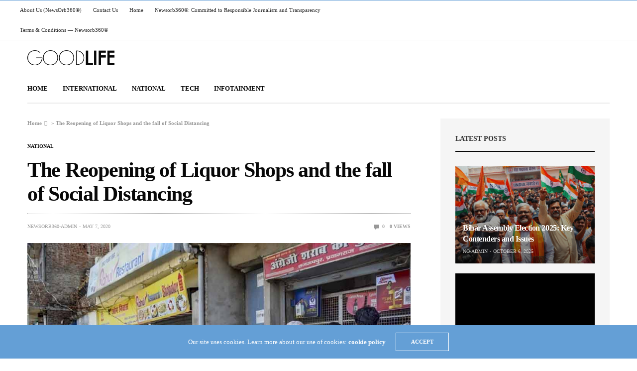

--- FILE ---
content_type: text/html; charset=UTF-8
request_url: https://www.newsorb360.com/the-reopening-of-liquor-shops-and-the-fall-of-social-distancing/
body_size: 16128
content:
<!doctype html>
<html lang="en-US">
<head>
	<meta charset="UTF-8">
	<meta name="viewport" content="width=device-width, initial-scale=1, maximum-scale=1, viewport-fit=cover">
	<link rel="profile" href="http://gmpg.org/xfn/11">
	<meta name='robots' content='index, follow, max-image-preview:large, max-snippet:-1, max-video-preview:-1' />
	<style>img:is([sizes="auto" i], [sizes^="auto," i]) { contain-intrinsic-size: 3000px 1500px }</style>
	
	<!-- This site is optimized with the Yoast SEO plugin v26.0 - https://yoast.com/wordpress/plugins/seo/ -->
	<title>The Reopening of Liquor Shops and the fall of Social Distancing - National</title>
	<meta name="description" content="NewsOrb360® is a global-local digital news network delivering unbiased updates, infotainment, and media literacy for today’s youth." />
	<link rel="canonical" href="https://newsorb360.com/the-reopening-of-liquor-shops-and-the-fall-of-social-distancing/" />
	<meta property="og:locale" content="en_US" />
	<meta property="og:type" content="article" />
	<meta property="og:title" content="The Reopening of Liquor Shops and the fall of Social Distancing - National" />
	<meta property="og:description" content="NewsOrb360® is a global-local digital news network delivering unbiased updates, infotainment, and media literacy for today’s youth." />
	<meta property="og:url" content="https://newsorb360.com/the-reopening-of-liquor-shops-and-the-fall-of-social-distancing/" />
	<meta property="og:site_name" content="NEWSORB360®" />
	<meta property="article:publisher" content="https://www.facebook.com/newsorb360/" />
	<meta property="article:published_time" content="2020-05-07T14:15:36+00:00" />
	<meta property="article:modified_time" content="2020-10-09T09:57:12+00:00" />
	<meta property="og:image" content="https://newsorb360.com/wp-content/uploads/2020/05/Liquor-vs-revenue-NewsORB360-4.jpg" />
	<meta property="og:image:width" content="1000" />
	<meta property="og:image:height" content="600" />
	<meta property="og:image:type" content="image/jpeg" />
	<meta name="author" content="NewsOrb360-Admin" />
	<meta name="twitter:card" content="summary_large_image" />
	<meta name="twitter:creator" content="@newsorb360" />
	<meta name="twitter:site" content="@newsorb360" />
	<meta name="twitter:label1" content="Written by" />
	<meta name="twitter:data1" content="NewsOrb360-Admin" />
	<meta name="twitter:label2" content="Est. reading time" />
	<meta name="twitter:data2" content="2 minutes" />
	<script type="application/ld+json" class="yoast-schema-graph">{"@context":"https://schema.org","@graph":[{"@type":"Article","@id":"https://newsorb360.com/the-reopening-of-liquor-shops-and-the-fall-of-social-distancing/#article","isPartOf":{"@id":"https://newsorb360.com/the-reopening-of-liquor-shops-and-the-fall-of-social-distancing/"},"author":{"name":"NewsOrb360-Admin","@id":"https://newsorb360.com/#/schema/person/8b08171bd55649929dd8775a3dcf85b2"},"headline":"The Reopening of Liquor Shops and the fall of Social Distancing","datePublished":"2020-05-07T14:15:36+00:00","dateModified":"2020-10-09T09:57:12+00:00","mainEntityOfPage":{"@id":"https://newsorb360.com/the-reopening-of-liquor-shops-and-the-fall-of-social-distancing/"},"wordCount":312,"commentCount":0,"publisher":{"@id":"https://newsorb360.com/#organization"},"image":{"@id":"https://newsorb360.com/the-reopening-of-liquor-shops-and-the-fall-of-social-distancing/#primaryimage"},"thumbnailUrl":"https://newsorb360.com/wp-content/uploads/2020/05/Liquor-vs-revenue-NewsORB360-4.jpg","articleSection":["National"],"inLanguage":"en-US","potentialAction":[{"@type":"CommentAction","name":"Comment","target":["https://newsorb360.com/the-reopening-of-liquor-shops-and-the-fall-of-social-distancing/#respond"]}]},{"@type":"WebPage","@id":"https://newsorb360.com/the-reopening-of-liquor-shops-and-the-fall-of-social-distancing/","url":"https://newsorb360.com/the-reopening-of-liquor-shops-and-the-fall-of-social-distancing/","name":"The Reopening of Liquor Shops and the fall of Social Distancing - National","isPartOf":{"@id":"https://newsorb360.com/#website"},"primaryImageOfPage":{"@id":"https://newsorb360.com/the-reopening-of-liquor-shops-and-the-fall-of-social-distancing/#primaryimage"},"image":{"@id":"https://newsorb360.com/the-reopening-of-liquor-shops-and-the-fall-of-social-distancing/#primaryimage"},"thumbnailUrl":"https://newsorb360.com/wp-content/uploads/2020/05/Liquor-vs-revenue-NewsORB360-4.jpg","datePublished":"2020-05-07T14:15:36+00:00","dateModified":"2020-10-09T09:57:12+00:00","description":"NewsOrb360® is a global-local digital news network delivering unbiased updates, infotainment, and media literacy for today’s youth.","breadcrumb":{"@id":"https://newsorb360.com/the-reopening-of-liquor-shops-and-the-fall-of-social-distancing/#breadcrumb"},"inLanguage":"en-US","potentialAction":[{"@type":"ReadAction","target":["https://newsorb360.com/the-reopening-of-liquor-shops-and-the-fall-of-social-distancing/"]}]},{"@type":"ImageObject","inLanguage":"en-US","@id":"https://newsorb360.com/the-reopening-of-liquor-shops-and-the-fall-of-social-distancing/#primaryimage","url":"https://newsorb360.com/wp-content/uploads/2020/05/Liquor-vs-revenue-NewsORB360-4.jpg","contentUrl":"https://newsorb360.com/wp-content/uploads/2020/05/Liquor-vs-revenue-NewsORB360-4.jpg","width":1000,"height":600},{"@type":"BreadcrumbList","@id":"https://newsorb360.com/the-reopening-of-liquor-shops-and-the-fall-of-social-distancing/#breadcrumb","itemListElement":[{"@type":"ListItem","position":1,"name":"Home","item":"https://newsorb360.com/"},{"@type":"ListItem","position":2,"name":"The Reopening of Liquor Shops and the fall of Social Distancing"}]},{"@type":"WebSite","@id":"https://newsorb360.com/#website","url":"https://newsorb360.com/","name":"NEWSORB360®","description":"“World’s Local Digital News Network”","publisher":{"@id":"https://newsorb360.com/#organization"},"potentialAction":[{"@type":"SearchAction","target":{"@type":"EntryPoint","urlTemplate":"https://newsorb360.com/?s={search_term_string}"},"query-input":{"@type":"PropertyValueSpecification","valueRequired":true,"valueName":"search_term_string"}}],"inLanguage":"en-US"},{"@type":"Organization","@id":"https://newsorb360.com/#organization","name":"newsorb360 news and films production private limited","url":"https://newsorb360.com/","logo":{"@type":"ImageObject","inLanguage":"en-US","@id":"https://newsorb360.com/#/schema/logo/image/","url":"https://newsorb360.com/wp-content/uploads/2025/09/cropped-NewsOrb360®.png","contentUrl":"https://newsorb360.com/wp-content/uploads/2025/09/cropped-NewsOrb360®.png","width":512,"height":512,"caption":"newsorb360 news and films production private limited"},"image":{"@id":"https://newsorb360.com/#/schema/logo/image/"},"sameAs":["https://www.facebook.com/newsorb360/","https://x.com/newsorb360","https://www.instagram.com/newsorb360/","https://www.youtube.com/@newsorb360/videos","https://www.facebook.com/newsorb360"]},{"@type":"Person","@id":"https://newsorb360.com/#/schema/person/8b08171bd55649929dd8775a3dcf85b2","name":"NewsOrb360-Admin","image":{"@type":"ImageObject","inLanguage":"en-US","@id":"https://newsorb360.com/#/schema/person/image/","url":"https://secure.gravatar.com/avatar/df0233c4420c0766f6e4d48b7d85086fb74652ce9d04a63132fb9bbcfc19640b?s=96&d=mm&r=g","contentUrl":"https://secure.gravatar.com/avatar/df0233c4420c0766f6e4d48b7d85086fb74652ce9d04a63132fb9bbcfc19640b?s=96&d=mm&r=g","caption":"NewsOrb360-Admin"},"url":"https://newsorb360.com/author/pg-admin/"}]}</script>
	<!-- / Yoast SEO plugin. -->


<link rel='dns-prefetch' href='//cdn.plyr.io' />
<link rel='dns-prefetch' href='//newsorb360.com' />
<link rel='dns-prefetch' href='//stats.wp.com' />
<link rel='dns-prefetch' href='//widgets.wp.com' />
<link rel='dns-prefetch' href='//s0.wp.com' />
<link rel='dns-prefetch' href='//0.gravatar.com' />
<link rel='dns-prefetch' href='//1.gravatar.com' />
<link rel='dns-prefetch' href='//2.gravatar.com' />
<link rel="alternate" type="application/rss+xml" title="NEWSORB360® &raquo; Feed" href="https://newsorb360.com/feed/" />
<link rel="alternate" type="application/rss+xml" title="NEWSORB360® &raquo; Comments Feed" href="https://newsorb360.com/comments/feed/" />
<link rel="alternate" type="application/rss+xml" title="NEWSORB360® &raquo; The Reopening of Liquor Shops and the fall of Social Distancing Comments Feed" href="https://newsorb360.com/the-reopening-of-liquor-shops-and-the-fall-of-social-distancing/feed/" />
<script type="text/javascript">
/* <![CDATA[ */
window._wpemojiSettings = {"baseUrl":"https:\/\/s.w.org\/images\/core\/emoji\/16.0.1\/72x72\/","ext":".png","svgUrl":"https:\/\/s.w.org\/images\/core\/emoji\/16.0.1\/svg\/","svgExt":".svg","source":{"concatemoji":"https:\/\/newsorb360.com\/wp-includes\/js\/wp-emoji-release.min.js?ver=6.8.3"}};
/*! This file is auto-generated */
!function(s,n){var o,i,e;function c(e){try{var t={supportTests:e,timestamp:(new Date).valueOf()};sessionStorage.setItem(o,JSON.stringify(t))}catch(e){}}function p(e,t,n){e.clearRect(0,0,e.canvas.width,e.canvas.height),e.fillText(t,0,0);var t=new Uint32Array(e.getImageData(0,0,e.canvas.width,e.canvas.height).data),a=(e.clearRect(0,0,e.canvas.width,e.canvas.height),e.fillText(n,0,0),new Uint32Array(e.getImageData(0,0,e.canvas.width,e.canvas.height).data));return t.every(function(e,t){return e===a[t]})}function u(e,t){e.clearRect(0,0,e.canvas.width,e.canvas.height),e.fillText(t,0,0);for(var n=e.getImageData(16,16,1,1),a=0;a<n.data.length;a++)if(0!==n.data[a])return!1;return!0}function f(e,t,n,a){switch(t){case"flag":return n(e,"\ud83c\udff3\ufe0f\u200d\u26a7\ufe0f","\ud83c\udff3\ufe0f\u200b\u26a7\ufe0f")?!1:!n(e,"\ud83c\udde8\ud83c\uddf6","\ud83c\udde8\u200b\ud83c\uddf6")&&!n(e,"\ud83c\udff4\udb40\udc67\udb40\udc62\udb40\udc65\udb40\udc6e\udb40\udc67\udb40\udc7f","\ud83c\udff4\u200b\udb40\udc67\u200b\udb40\udc62\u200b\udb40\udc65\u200b\udb40\udc6e\u200b\udb40\udc67\u200b\udb40\udc7f");case"emoji":return!a(e,"\ud83e\udedf")}return!1}function g(e,t,n,a){var r="undefined"!=typeof WorkerGlobalScope&&self instanceof WorkerGlobalScope?new OffscreenCanvas(300,150):s.createElement("canvas"),o=r.getContext("2d",{willReadFrequently:!0}),i=(o.textBaseline="top",o.font="600 32px Arial",{});return e.forEach(function(e){i[e]=t(o,e,n,a)}),i}function t(e){var t=s.createElement("script");t.src=e,t.defer=!0,s.head.appendChild(t)}"undefined"!=typeof Promise&&(o="wpEmojiSettingsSupports",i=["flag","emoji"],n.supports={everything:!0,everythingExceptFlag:!0},e=new Promise(function(e){s.addEventListener("DOMContentLoaded",e,{once:!0})}),new Promise(function(t){var n=function(){try{var e=JSON.parse(sessionStorage.getItem(o));if("object"==typeof e&&"number"==typeof e.timestamp&&(new Date).valueOf()<e.timestamp+604800&&"object"==typeof e.supportTests)return e.supportTests}catch(e){}return null}();if(!n){if("undefined"!=typeof Worker&&"undefined"!=typeof OffscreenCanvas&&"undefined"!=typeof URL&&URL.createObjectURL&&"undefined"!=typeof Blob)try{var e="postMessage("+g.toString()+"("+[JSON.stringify(i),f.toString(),p.toString(),u.toString()].join(",")+"));",a=new Blob([e],{type:"text/javascript"}),r=new Worker(URL.createObjectURL(a),{name:"wpTestEmojiSupports"});return void(r.onmessage=function(e){c(n=e.data),r.terminate(),t(n)})}catch(e){}c(n=g(i,f,p,u))}t(n)}).then(function(e){for(var t in e)n.supports[t]=e[t],n.supports.everything=n.supports.everything&&n.supports[t],"flag"!==t&&(n.supports.everythingExceptFlag=n.supports.everythingExceptFlag&&n.supports[t]);n.supports.everythingExceptFlag=n.supports.everythingExceptFlag&&!n.supports.flag,n.DOMReady=!1,n.readyCallback=function(){n.DOMReady=!0}}).then(function(){return e}).then(function(){var e;n.supports.everything||(n.readyCallback(),(e=n.source||{}).concatemoji?t(e.concatemoji):e.wpemoji&&e.twemoji&&(t(e.twemoji),t(e.wpemoji)))}))}((window,document),window._wpemojiSettings);
/* ]]> */
</script>
<style id='wp-emoji-styles-inline-css' type='text/css'>

	img.wp-smiley, img.emoji {
		display: inline !important;
		border: none !important;
		box-shadow: none !important;
		height: 1em !important;
		width: 1em !important;
		margin: 0 0.07em !important;
		vertical-align: -0.1em !important;
		background: none !important;
		padding: 0 !important;
	}
</style>
<link rel='stylesheet' id='wp-block-library-css' href='https://newsorb360.com/wp-includes/css/dist/block-library/style.min.css?ver=6.8.3' media='all' />
<style id='classic-theme-styles-inline-css' type='text/css'>
/*! This file is auto-generated */
.wp-block-button__link{color:#fff;background-color:#32373c;border-radius:9999px;box-shadow:none;text-decoration:none;padding:calc(.667em + 2px) calc(1.333em + 2px);font-size:1.125em}.wp-block-file__button{background:#32373c;color:#fff;text-decoration:none}
</style>
<link rel='stylesheet' id='mediaelement-css' href='https://newsorb360.com/wp-includes/js/mediaelement/mediaelementplayer-legacy.min.css?ver=4.2.17' media='all' />
<link rel='stylesheet' id='wp-mediaelement-css' href='https://newsorb360.com/wp-includes/js/mediaelement/wp-mediaelement.min.css?ver=6.8.3' media='all' />
<style id='jetpack-sharing-buttons-style-inline-css' type='text/css'>
.jetpack-sharing-buttons__services-list{display:flex;flex-direction:row;flex-wrap:wrap;gap:0;list-style-type:none;margin:5px;padding:0}.jetpack-sharing-buttons__services-list.has-small-icon-size{font-size:12px}.jetpack-sharing-buttons__services-list.has-normal-icon-size{font-size:16px}.jetpack-sharing-buttons__services-list.has-large-icon-size{font-size:24px}.jetpack-sharing-buttons__services-list.has-huge-icon-size{font-size:36px}@media print{.jetpack-sharing-buttons__services-list{display:none!important}}.editor-styles-wrapper .wp-block-jetpack-sharing-buttons{gap:0;padding-inline-start:0}ul.jetpack-sharing-buttons__services-list.has-background{padding:1.25em 2.375em}
</style>
<style id='global-styles-inline-css' type='text/css'>
:root{--wp--preset--aspect-ratio--square: 1;--wp--preset--aspect-ratio--4-3: 4/3;--wp--preset--aspect-ratio--3-4: 3/4;--wp--preset--aspect-ratio--3-2: 3/2;--wp--preset--aspect-ratio--2-3: 2/3;--wp--preset--aspect-ratio--16-9: 16/9;--wp--preset--aspect-ratio--9-16: 9/16;--wp--preset--color--black: #000000;--wp--preset--color--cyan-bluish-gray: #abb8c3;--wp--preset--color--white: #ffffff;--wp--preset--color--pale-pink: #f78da7;--wp--preset--color--vivid-red: #cf2e2e;--wp--preset--color--luminous-vivid-orange: #ff6900;--wp--preset--color--luminous-vivid-amber: #fcb900;--wp--preset--color--light-green-cyan: #7bdcb5;--wp--preset--color--vivid-green-cyan: #00d084;--wp--preset--color--pale-cyan-blue: #8ed1fc;--wp--preset--color--vivid-cyan-blue: #0693e3;--wp--preset--color--vivid-purple: #9b51e0;--wp--preset--color--thb-accent: #f74a2e;--wp--preset--gradient--vivid-cyan-blue-to-vivid-purple: linear-gradient(135deg,rgba(6,147,227,1) 0%,rgb(155,81,224) 100%);--wp--preset--gradient--light-green-cyan-to-vivid-green-cyan: linear-gradient(135deg,rgb(122,220,180) 0%,rgb(0,208,130) 100%);--wp--preset--gradient--luminous-vivid-amber-to-luminous-vivid-orange: linear-gradient(135deg,rgba(252,185,0,1) 0%,rgba(255,105,0,1) 100%);--wp--preset--gradient--luminous-vivid-orange-to-vivid-red: linear-gradient(135deg,rgba(255,105,0,1) 0%,rgb(207,46,46) 100%);--wp--preset--gradient--very-light-gray-to-cyan-bluish-gray: linear-gradient(135deg,rgb(238,238,238) 0%,rgb(169,184,195) 100%);--wp--preset--gradient--cool-to-warm-spectrum: linear-gradient(135deg,rgb(74,234,220) 0%,rgb(151,120,209) 20%,rgb(207,42,186) 40%,rgb(238,44,130) 60%,rgb(251,105,98) 80%,rgb(254,248,76) 100%);--wp--preset--gradient--blush-light-purple: linear-gradient(135deg,rgb(255,206,236) 0%,rgb(152,150,240) 100%);--wp--preset--gradient--blush-bordeaux: linear-gradient(135deg,rgb(254,205,165) 0%,rgb(254,45,45) 50%,rgb(107,0,62) 100%);--wp--preset--gradient--luminous-dusk: linear-gradient(135deg,rgb(255,203,112) 0%,rgb(199,81,192) 50%,rgb(65,88,208) 100%);--wp--preset--gradient--pale-ocean: linear-gradient(135deg,rgb(255,245,203) 0%,rgb(182,227,212) 50%,rgb(51,167,181) 100%);--wp--preset--gradient--electric-grass: linear-gradient(135deg,rgb(202,248,128) 0%,rgb(113,206,126) 100%);--wp--preset--gradient--midnight: linear-gradient(135deg,rgb(2,3,129) 0%,rgb(40,116,252) 100%);--wp--preset--font-size--small: 13px;--wp--preset--font-size--medium: 20px;--wp--preset--font-size--large: 36px;--wp--preset--font-size--x-large: 42px;--wp--preset--spacing--20: 0.44rem;--wp--preset--spacing--30: 0.67rem;--wp--preset--spacing--40: 1rem;--wp--preset--spacing--50: 1.5rem;--wp--preset--spacing--60: 2.25rem;--wp--preset--spacing--70: 3.38rem;--wp--preset--spacing--80: 5.06rem;--wp--preset--shadow--natural: 6px 6px 9px rgba(0, 0, 0, 0.2);--wp--preset--shadow--deep: 12px 12px 50px rgba(0, 0, 0, 0.4);--wp--preset--shadow--sharp: 6px 6px 0px rgba(0, 0, 0, 0.2);--wp--preset--shadow--outlined: 6px 6px 0px -3px rgba(255, 255, 255, 1), 6px 6px rgba(0, 0, 0, 1);--wp--preset--shadow--crisp: 6px 6px 0px rgba(0, 0, 0, 1);}:where(.is-layout-flex){gap: 0.5em;}:where(.is-layout-grid){gap: 0.5em;}body .is-layout-flex{display: flex;}.is-layout-flex{flex-wrap: wrap;align-items: center;}.is-layout-flex > :is(*, div){margin: 0;}body .is-layout-grid{display: grid;}.is-layout-grid > :is(*, div){margin: 0;}:where(.wp-block-columns.is-layout-flex){gap: 2em;}:where(.wp-block-columns.is-layout-grid){gap: 2em;}:where(.wp-block-post-template.is-layout-flex){gap: 1.25em;}:where(.wp-block-post-template.is-layout-grid){gap: 1.25em;}.has-black-color{color: var(--wp--preset--color--black) !important;}.has-cyan-bluish-gray-color{color: var(--wp--preset--color--cyan-bluish-gray) !important;}.has-white-color{color: var(--wp--preset--color--white) !important;}.has-pale-pink-color{color: var(--wp--preset--color--pale-pink) !important;}.has-vivid-red-color{color: var(--wp--preset--color--vivid-red) !important;}.has-luminous-vivid-orange-color{color: var(--wp--preset--color--luminous-vivid-orange) !important;}.has-luminous-vivid-amber-color{color: var(--wp--preset--color--luminous-vivid-amber) !important;}.has-light-green-cyan-color{color: var(--wp--preset--color--light-green-cyan) !important;}.has-vivid-green-cyan-color{color: var(--wp--preset--color--vivid-green-cyan) !important;}.has-pale-cyan-blue-color{color: var(--wp--preset--color--pale-cyan-blue) !important;}.has-vivid-cyan-blue-color{color: var(--wp--preset--color--vivid-cyan-blue) !important;}.has-vivid-purple-color{color: var(--wp--preset--color--vivid-purple) !important;}.has-black-background-color{background-color: var(--wp--preset--color--black) !important;}.has-cyan-bluish-gray-background-color{background-color: var(--wp--preset--color--cyan-bluish-gray) !important;}.has-white-background-color{background-color: var(--wp--preset--color--white) !important;}.has-pale-pink-background-color{background-color: var(--wp--preset--color--pale-pink) !important;}.has-vivid-red-background-color{background-color: var(--wp--preset--color--vivid-red) !important;}.has-luminous-vivid-orange-background-color{background-color: var(--wp--preset--color--luminous-vivid-orange) !important;}.has-luminous-vivid-amber-background-color{background-color: var(--wp--preset--color--luminous-vivid-amber) !important;}.has-light-green-cyan-background-color{background-color: var(--wp--preset--color--light-green-cyan) !important;}.has-vivid-green-cyan-background-color{background-color: var(--wp--preset--color--vivid-green-cyan) !important;}.has-pale-cyan-blue-background-color{background-color: var(--wp--preset--color--pale-cyan-blue) !important;}.has-vivid-cyan-blue-background-color{background-color: var(--wp--preset--color--vivid-cyan-blue) !important;}.has-vivid-purple-background-color{background-color: var(--wp--preset--color--vivid-purple) !important;}.has-black-border-color{border-color: var(--wp--preset--color--black) !important;}.has-cyan-bluish-gray-border-color{border-color: var(--wp--preset--color--cyan-bluish-gray) !important;}.has-white-border-color{border-color: var(--wp--preset--color--white) !important;}.has-pale-pink-border-color{border-color: var(--wp--preset--color--pale-pink) !important;}.has-vivid-red-border-color{border-color: var(--wp--preset--color--vivid-red) !important;}.has-luminous-vivid-orange-border-color{border-color: var(--wp--preset--color--luminous-vivid-orange) !important;}.has-luminous-vivid-amber-border-color{border-color: var(--wp--preset--color--luminous-vivid-amber) !important;}.has-light-green-cyan-border-color{border-color: var(--wp--preset--color--light-green-cyan) !important;}.has-vivid-green-cyan-border-color{border-color: var(--wp--preset--color--vivid-green-cyan) !important;}.has-pale-cyan-blue-border-color{border-color: var(--wp--preset--color--pale-cyan-blue) !important;}.has-vivid-cyan-blue-border-color{border-color: var(--wp--preset--color--vivid-cyan-blue) !important;}.has-vivid-purple-border-color{border-color: var(--wp--preset--color--vivid-purple) !important;}.has-vivid-cyan-blue-to-vivid-purple-gradient-background{background: var(--wp--preset--gradient--vivid-cyan-blue-to-vivid-purple) !important;}.has-light-green-cyan-to-vivid-green-cyan-gradient-background{background: var(--wp--preset--gradient--light-green-cyan-to-vivid-green-cyan) !important;}.has-luminous-vivid-amber-to-luminous-vivid-orange-gradient-background{background: var(--wp--preset--gradient--luminous-vivid-amber-to-luminous-vivid-orange) !important;}.has-luminous-vivid-orange-to-vivid-red-gradient-background{background: var(--wp--preset--gradient--luminous-vivid-orange-to-vivid-red) !important;}.has-very-light-gray-to-cyan-bluish-gray-gradient-background{background: var(--wp--preset--gradient--very-light-gray-to-cyan-bluish-gray) !important;}.has-cool-to-warm-spectrum-gradient-background{background: var(--wp--preset--gradient--cool-to-warm-spectrum) !important;}.has-blush-light-purple-gradient-background{background: var(--wp--preset--gradient--blush-light-purple) !important;}.has-blush-bordeaux-gradient-background{background: var(--wp--preset--gradient--blush-bordeaux) !important;}.has-luminous-dusk-gradient-background{background: var(--wp--preset--gradient--luminous-dusk) !important;}.has-pale-ocean-gradient-background{background: var(--wp--preset--gradient--pale-ocean) !important;}.has-electric-grass-gradient-background{background: var(--wp--preset--gradient--electric-grass) !important;}.has-midnight-gradient-background{background: var(--wp--preset--gradient--midnight) !important;}.has-small-font-size{font-size: var(--wp--preset--font-size--small) !important;}.has-medium-font-size{font-size: var(--wp--preset--font-size--medium) !important;}.has-large-font-size{font-size: var(--wp--preset--font-size--large) !important;}.has-x-large-font-size{font-size: var(--wp--preset--font-size--x-large) !important;}
:where(.wp-block-post-template.is-layout-flex){gap: 1.25em;}:where(.wp-block-post-template.is-layout-grid){gap: 1.25em;}
:where(.wp-block-columns.is-layout-flex){gap: 2em;}:where(.wp-block-columns.is-layout-grid){gap: 2em;}
:root :where(.wp-block-pullquote){font-size: 1.5em;line-height: 1.6;}
</style>
<link rel='stylesheet' id='thb-fa-css' href='https://newsorb360.com/wp-content/themes/goodlife-wp/assets/css/font-awesome.min.css?ver=6.7.2' media='all' />
<link rel='stylesheet' id='thb-app-css' href='https://newsorb360.com/wp-content/themes/goodlife-wp/assets/css/app.css?ver=4.6.5' media='all' />
<style id='thb-app-inline-css' type='text/css'>
body {font-family:'Karla';}h1, h2, h3, h4, h5, h6 {font-family:'Poppins';}@media only screen and (min-width:48.063em) {.header {}}.header {}@media only screen and (min-width:64.063em) {.header .logo .logoimg {max-height:;}}@media only screen and (max-width:64.063em) {.header .logo .logoimg {max-height:;}}@media only screen and (min-width:64.063em) {.subheader.fixed .logo .logolink .logoimg {max-height:;}}.post .post-bottom-meta {}.post .post-category {}.widget > strong {}#subfooter {}@media only screen and (min-width:48.063em) {#subfooter .logolink .logoimg {max-height:;}}
</style>
<link rel='stylesheet' id='style-css' href='https://newsorb360.com/wp-content/themes/goodlife-wp-child/style.css?ver=4.6.5' media='all' />
<link rel='stylesheet' id='jetpack_likes-css' href='https://newsorb360.com/wp-content/plugins/jetpack/modules/likes/style.css?ver=15.4' media='all' />
<link rel='stylesheet' id='sharedaddy-css' href='https://newsorb360.com/wp-content/plugins/jetpack/modules/sharedaddy/sharing.css?ver=15.4' media='all' />
<link rel='stylesheet' id='social-logos-css' href='https://newsorb360.com/wp-content/plugins/jetpack/_inc/social-logos/social-logos.min.css?ver=15.4' media='all' />
<script type="text/javascript" src="https://newsorb360.com/wp-includes/js/jquery/jquery.min.js?ver=3.7.1" id="jquery-core-js"></script>
<script type="text/javascript" src="https://newsorb360.com/wp-includes/js/jquery/jquery-migrate.min.js?ver=3.4.1" id="jquery-migrate-js"></script>
<script></script><link rel="https://api.w.org/" href="https://newsorb360.com/wp-json/" /><link rel="alternate" title="JSON" type="application/json" href="https://newsorb360.com/wp-json/wp/v2/posts/4541" /><link rel="EditURI" type="application/rsd+xml" title="RSD" href="https://newsorb360.com/xmlrpc.php?rsd" />
<meta name="generator" content="WordPress 6.8.3" />
<link rel='shortlink' href='https://newsorb360.com/?p=4541' />
<link rel="alternate" title="oEmbed (JSON)" type="application/json+oembed" href="https://newsorb360.com/wp-json/oembed/1.0/embed?url=https%3A%2F%2Fnewsorb360.com%2Fthe-reopening-of-liquor-shops-and-the-fall-of-social-distancing%2F" />
<link rel="alternate" title="oEmbed (XML)" type="text/xml+oembed" href="https://newsorb360.com/wp-json/oembed/1.0/embed?url=https%3A%2F%2Fnewsorb360.com%2Fthe-reopening-of-liquor-shops-and-the-fall-of-social-distancing%2F&#038;format=xml" />
<script type='text/javascript' data-cfasync='false'>var _mmunch = {'front': false, 'page': false, 'post': false, 'category': false, 'author': false, 'search': false, 'attachment': false, 'tag': false};_mmunch['post'] = true; _mmunch['postData'] = {"ID":4541,"post_name":"the-reopening-of-liquor-shops-and-the-fall-of-social-distancing","post_title":"The Reopening of Liquor Shops and the fall of Social Distancing","post_type":"post","post_author":"3","post_status":"publish"}; _mmunch['postCategories'] = [{"term_id":96,"name":"National","slug":"national-news","term_group":0,"term_taxonomy_id":96,"taxonomy":"category","description":"","parent":0,"count":467,"filter":"raw","cat_ID":96,"category_count":467,"category_description":"","cat_name":"National","category_nicename":"national-news","category_parent":0}]; _mmunch['postTags'] = false; _mmunch['postAuthor'] = {"name":"NewsOrb360-Admin","ID":3};</script><script data-cfasync="false" src="//a.mailmunch.co/app/v1/site.js" id="mailmunch-script" data-plugin="mailmunch" data-mailmunch-site-id="846809" async></script>	<style>img#wpstats{display:none}</style>
		<link rel="pingback" href="https://newsorb360.com/xmlrpc.php"><style type="text/css">.recentcomments a{display:inline !important;padding:0 !important;margin:0 !important;}</style><style type="text/css" id="custom-background-css">
body.custom-background { background-image: url("https://newsorb360.com/wp-content/uploads/2020/09/TM-2-1.png"); background-position: center center; background-size: cover; background-repeat: no-repeat; background-attachment: fixed; }
</style>
	<link rel="icon" href="https://newsorb360.com/wp-content/uploads/2025/09/cropped-NewsOrb360®-32x32.png" sizes="32x32" />
<link rel="icon" href="https://newsorb360.com/wp-content/uploads/2025/09/cropped-NewsOrb360®-192x192.png" sizes="192x192" />
<link rel="apple-touch-icon" href="https://newsorb360.com/wp-content/uploads/2025/09/cropped-NewsOrb360®-180x180.png" />
<meta name="msapplication-TileImage" content="https://newsorb360.com/wp-content/uploads/2025/09/cropped-NewsOrb360®-270x270.png" />
<noscript><style> .wpb_animate_when_almost_visible { opacity: 1; }</style></noscript></head>
<body class="wp-singular post-template-default single single-post postid-4541 single-format-standard custom-background wp-theme-goodlife-wp wp-child-theme-goodlife-wp-child thb-boxed-off thb_ads_header_mobile_off thb-lightbox-on thb-capitalize-off thb-dark-mode-off thb-header-style1 thb-title-underline-hover wpb-js-composer js-comp-ver-8.6.1 vc_responsive">
<div id="wrapper" class="open">

	<!-- Start Content Container -->
	<div id="content-container">
		<!-- Start Content Click Capture -->
		<div class="click-capture"></div>
		<!-- End Content Click Capture -->
		<!-- Start Fixed Header -->
<div class="subheader fixed light">
	<div class="row hide-for-large mobile-fixed-header align-middle">
		<div class="small-2 columns text-left mobile-icon-holder">
				<div class="mobile-toggle-holder">
		<div class="mobile-toggle">
			<span></span><span></span><span></span>
		</div>
	</div>
			</div>
		<div class="small-8 large-4 columns logo">
			<a href="https://newsorb360.com/" class="logolink">
				<img src="https://newsorb360.com/wp-content/themes/goodlife-wp/assets/img/fixedlogo.png" class="logoimg" alt="NEWSORB360®"/>
			</a>
		</div>
		<div class="small-2 columns text-right mobile-share-holder">
			<div>
				<div class="quick_search">
		<a href="#" class="quick_toggle"></a>
		<svg class="quick_search_icon" xmlns="http://www.w3.org/2000/svg" xmlns:xlink="http://www.w3.org/1999/xlink" x="0px" y="0px" width="19px" height="19px" viewBox="0 0 19 19" xml:space="preserve">
	<path d="M18.96,16.896l-4.973-4.926c1.02-1.255,1.633-2.846,1.633-4.578c0-4.035-3.312-7.317-7.385-7.317S0.849,3.358,0.849,7.393
		c0,4.033,3.313,7.316,7.386,7.316c1.66,0,3.188-0.552,4.422-1.471l4.998,4.95c0.181,0.179,0.416,0.268,0.652,0.268
		c0.235,0,0.472-0.089,0.652-0.268C19.32,17.832,19.32,17.253,18.96,16.896z M2.693,7.393c0-3.027,2.485-5.489,5.542-5.489
		c3.054,0,5.541,2.462,5.541,5.489c0,3.026-2.486,5.489-5.541,5.489C5.179,12.882,2.693,10.419,2.693,7.393z"/>
</svg>		<form method="get" class="quick_searchform" role="search" action="https://newsorb360.com/">
			<input name="s" type="text" class="s">
			<input type="submit" value="Search">
		</form>
	</div>

				</div>
		</div>
	</div>
	<div class="row full-width-row show-for-large">
			<div class="medium-8 columns logo">
			<a href="https://newsorb360.com/" class="logolink">
				<img src="https://newsorb360.com/wp-content/themes/goodlife-wp/assets/img/fixedlogo.png" class="logoimg" alt="NEWSORB360®"/>
			</a>
			<span class="page-title" id="page-title">The Reopening of Liquor Shops and the fall of Social Distancing</span>
		</div>
	<div class="medium-4 columns">
					</div>
				<span class="progress"></span>
			</div>
</div>
<!-- End Fixed Header -->
<!-- Start Sub Header -->
<div class="subheader show-for-large light ">
	<div class="row
			full-width-row">
		<div class="small-12 medium-6 large-7 columns">
			<nav class="subheader-menu">
				<div class="sf-menu"><ul>
<li class="page_item page-item-499"><a href="https://newsorb360.com/about-us/">About Us (NewsOrb360®)</a></li>
<li class="page_item page-item-501"><a href="https://newsorb360.com/contact-us/">Contact Us</a></li>
<li class="page_item page-item-186"><a href="https://newsorb360.com/">Home</a></li>
<li class="page_item page-item-3"><a href="https://newsorb360.com/privacy-policy/">Newsorb360®: Committed to Responsible Journalism and Transparency</a></li>
<li class="page_item page-item-19028"><a href="https://newsorb360.com/terms-conditions-newsorb360/">Terms &#038; Conditions — Newsorb360®</a></li>
</ul></div>
			</nav>
		</div>
		<div class="small-12 medium-6 large-5 columns text-right">
			<ul class="sf-menu right-menu">
																			</ul>
		</div>
	</div>
</div>
<!-- End Sub Header -->
<!-- Start Header -->
<header class="header style1  light">
	<div class="row">
		<div class="small-2 columns text-left mobile-icon-holder">
				<div class="mobile-toggle-holder">
		<div class="mobile-toggle">
			<span></span><span></span><span></span>
		</div>
	</div>
			</div>
		<div class="small-8 large-4 columns logo">
				<a href="https://newsorb360.com/" class="logolink">
					<img src="https://newsorb360.com/wp-content/themes/goodlife-wp/assets/img/logo.png" class="logoimg" alt="NEWSORB360®"/>
				</a>
		</div>
		<div class="small-2 columns text-right mobile-share-holder">
			<div>
				<div class="quick_search">
		<a href="#" class="quick_toggle"></a>
		<svg class="quick_search_icon" xmlns="http://www.w3.org/2000/svg" xmlns:xlink="http://www.w3.org/1999/xlink" x="0px" y="0px" width="19px" height="19px" viewBox="0 0 19 19" xml:space="preserve">
	<path d="M18.96,16.896l-4.973-4.926c1.02-1.255,1.633-2.846,1.633-4.578c0-4.035-3.312-7.317-7.385-7.317S0.849,3.358,0.849,7.393
		c0,4.033,3.313,7.316,7.386,7.316c1.66,0,3.188-0.552,4.422-1.471l4.998,4.95c0.181,0.179,0.416,0.268,0.652,0.268
		c0.235,0,0.472-0.089,0.652-0.268C19.32,17.832,19.32,17.253,18.96,16.896z M2.693,7.393c0-3.027,2.485-5.489,5.542-5.489
		c3.054,0,5.541,2.462,5.541,5.489c0,3.026-2.486,5.489-5.541,5.489C5.179,12.882,2.693,10.419,2.693,7.393z"/>
</svg>		<form method="get" class="quick_searchform" role="search" action="https://newsorb360.com/">
			<input name="s" type="text" class="s">
			<input type="submit" value="Search">
		</form>
	</div>

				</div>
		</div>
		<div class="small-12 large-8 columns thb-a">
					</div>
	</div>
</header>
<!-- End Header -->
<div id="navholder" class="light-menu ">
	<div class="row">
		<div class="small-12 columns">
			<nav class="menu-holder style1 light menu-light" id="menu_width">
									<ul id="menu-navigation" class="sf-menu style1"><li id="menu-item-12589" class="menu-item menu-item-type-post_type menu-item-object-page menu-item-home menu-item-12589"><a href="https://newsorb360.com/">Home</a></li>
<li id="menu-item-12590" class="menu-item menu-item-type-taxonomy menu-item-object-category menu-item-12590 menu-item-category-88"><a href="https://newsorb360.com/category/international-news/">International</a></li>
<li id="menu-item-12591" class="menu-item menu-item-type-taxonomy menu-item-object-category current-post-ancestor current-menu-parent current-post-parent menu-item-12591 menu-item-category-96"><a href="https://newsorb360.com/category/national-news/">National</a></li>
<li id="menu-item-12592" class="menu-item menu-item-type-taxonomy menu-item-object-category menu-item-12592 menu-item-category-842"><a href="https://newsorb360.com/category/tech-news/">Tech</a></li>
<li id="menu-item-13501" class="menu-item menu-item-type-taxonomy menu-item-object-category menu-item-13501 menu-item-category-955"><a href="https://newsorb360.com/category/information-entertainment-news/">InfoTainment</a></li>
</ul>									<div class="menu-right-content">
							</div>
				</nav>
		</div>
	</div>
</div>

		<div role="main">
<div id="infinite-article" data-infinite="on" data-infinite-count="" class="on" data-security="29ed874b19">
	<div class="row post-detail-row top-padding post-detail-style1"
	>
	<div class="small-12 medium-8 columns">

	  <article itemscope itemtype="http://schema.org/Article" class="post blog-post post-4541 type-post status-publish format-standard has-post-thumbnail hentry category-national-news" id="post-4541" data-id="4541" data-url="https://newsorb360.com/the-reopening-of-liquor-shops-and-the-fall-of-social-distancing/">
					<div class="breadcrumb-container">
		<div class="row no-padding">
			<div class="small-12 columns">
			<p id="breadcrumbs" class="trail-items"><span><span><a href="https://newsorb360.com/">Home</a></span> » <span class="breadcrumb_last" aria-current="page">The Reopening of Liquor Shops and the fall of Social Distancing</span></span></p>			</div>
		</div>
	</div>
				  <header class="post-title entry-header cf">
			<a href="https://newsorb360.com/category/national-news/" class="single_category_title category-link-96" title="National">National</a>			<h1 class="entry-title" itemprop="name headline">The Reopening of Liquor Shops and the fall of Social Distancing</h1>				<aside class="post-bottom-meta">
						<strong itemprop="author" class="author vcard"><a href="https://newsorb360.com/author/pg-admin/" title="Posts by NewsOrb360-Admin" rel="author">NewsOrb360-Admin</a></strong>
						<div class="time">May 7, 2020</div>
							<span class="comment">
				<a href="https://newsorb360.com/the-reopening-of-liquor-shops-and-the-fall-of-social-distancing/#respond" title="The Reopening of Liquor Shops and the fall of Social Distancing">
					<svg class="comment_icon" width="13px" height="13px" viewBox="0 0 13 13"><use href="#comment_icon" /></svg> 0				</a>
			</span>
										<span class="views"> 0 <em>views</em></span>				</aside>
			  </header>
				  <figure class="post-gallery">
			<img width="1000" height="600" src="https://newsorb360.com/wp-content/uploads/2020/05/Liquor-vs-revenue-NewsORB360-4.jpg" class="attachment-goodlife-post-style1 size-goodlife-post-style1 thb-lazyload lazyload wp-post-image" alt="" decoding="async" fetchpriority="high" sizes="(max-width: 1000px) 100vw, 1000px" data-src="https://newsorb360.com/wp-content/uploads/2020/05/Liquor-vs-revenue-NewsORB360-4.jpg" data-sizes="auto" data-srcset="https://newsorb360.com/wp-content/uploads/2020/05/Liquor-vs-revenue-NewsORB360-4.jpg 1000w, https://newsorb360.com/wp-content/uploads/2020/05/Liquor-vs-revenue-NewsORB360-4-768x461.jpg 768w, https://newsorb360.com/wp-content/uploads/2020/05/Liquor-vs-revenue-NewsORB360-4-770x462.jpg 770w, https://newsorb360.com/wp-content/uploads/2020/05/Liquor-vs-revenue-NewsORB360-4-385x231.jpg 385w, https://newsorb360.com/wp-content/uploads/2020/05/Liquor-vs-revenue-NewsORB360-4-20x12.jpg 20w" />					  </figure>
				  <div class="share-container">
								  <div class="post-content-container">
										<div class="post-content entry-content cf">
											<div class='mailmunch-forms-before-post' style='display: none !important;'></div>
<p>The government’s reopening of liquor shops in certain areas had disastrous consequences, with people momentarily forgetting about the threat posed by the <a href="https://newsorb360.com/?s=corona">Coronavirus</a> as they lined up in long and tightly-packed queues outside the ‘Wine and Beer’ shops. This was a highly criticized and short-sighted move by the various state governments across the country who were accused of risking more cases in order to rake in the hefty liquor tax money during the forced economic slowdown. The populace’s desperation to get their hands on some liquor was perhaps demonstrated best in Nainital, where heavy rain and a hailstorm couldn’t stop people from queuing up in the hundreds, umbrellas in hand.</p>



<figure class="wp-block-image size-large"><img decoding="async" src="[data-uri]" data-src="https://newsorb360.com/wp-content/uploads/2020/05/The-Reopening-of-Liquor-Shops-NewsORB360-1.jpg" alt="The-Reopening-of-Liquor-Shops-NewsORB360" class="wp-image-4543 lazyload"/></figure>



<p>In Karnataka alone, Rs 197 crore worth of liquor was sold in a single day on May 5, 2020, prompting the government to plan a COVID-tax on liquor of 5-15%, following in the footsteps of Delhi where the tax amounts to 70% of the MRP. These governments claim to have raised taxes in order to ‘discourage alcohol consumption’, but some administrations have been forced to come up with more effective and ingenious means. In Pune, a token system is now in practice, while Mumbai, Solapur, Aurangabad, Jalna, Buldhana, and Amravati districts have shuttered their liquor shops once again so as to not exacerbate the delicate condition in the hardest-hit state of Maharashtra. Other states might need to look to these places and attempt to find a way to collect revenue without risking lives.</p>



<p><strong>Krishaang Kohli</strong></p><div class='mailmunch-forms-in-post-middle' style='display: none !important;'></div>



<figure class="wp-block-image size-large is-resized"><img decoding="async" src="[data-uri]" data-src="https://newsorb360.com/wp-content/uploads/2020/04/Krishaang-kohli-NewsORB360-1.jpg" alt="Krishaang kohli NewsORB360" class="wp-image-3988 lazyload" width="158" height="180"/></figure>



<p>Grade XII, Manav Rachna International School, Gurgaon<br>Krishaang is a curious and ambitious young man who wants to make a change in the world and leave his mark. An out and out feminist, he is a published writer and has taken part in and won many debates and group discussion competitions at all levels (from school to international).</p>
<div class='mailmunch-forms-after-post' style='display: none !important;'></div><div class="sharedaddy sd-sharing-enabled"><div class="robots-nocontent sd-block sd-social sd-social-icon sd-sharing"><h3 class="sd-title">Share this:</h3><div class="sd-content"><ul><li class="share-twitter"><a rel="nofollow noopener noreferrer"
				data-shared="sharing-twitter-4541"
				class="share-twitter sd-button share-icon no-text"
				href="https://newsorb360.com/the-reopening-of-liquor-shops-and-the-fall-of-social-distancing/?share=twitter"
				target="_blank"
				aria-labelledby="sharing-twitter-4541"
				>
				<span id="sharing-twitter-4541" hidden>Click to share on X (Opens in new window)</span>
				<span>X</span>
			</a></li><li class="share-facebook"><a rel="nofollow noopener noreferrer"
				data-shared="sharing-facebook-4541"
				class="share-facebook sd-button share-icon no-text"
				href="https://newsorb360.com/the-reopening-of-liquor-shops-and-the-fall-of-social-distancing/?share=facebook"
				target="_blank"
				aria-labelledby="sharing-facebook-4541"
				>
				<span id="sharing-facebook-4541" hidden>Click to share on Facebook (Opens in new window)</span>
				<span>Facebook</span>
			</a></li><li class="share-print"><a rel="nofollow noopener noreferrer"
				data-shared="sharing-print-4541"
				class="share-print sd-button share-icon no-text"
				href="https://newsorb360.com/the-reopening-of-liquor-shops-and-the-fall-of-social-distancing/#print?share=print"
				target="_blank"
				aria-labelledby="sharing-print-4541"
				>
				<span id="sharing-print-4541" hidden>Click to print (Opens in new window)</span>
				<span>Print</span>
			</a></li><li class="share-linkedin"><a rel="nofollow noopener noreferrer"
				data-shared="sharing-linkedin-4541"
				class="share-linkedin sd-button share-icon no-text"
				href="https://newsorb360.com/the-reopening-of-liquor-shops-and-the-fall-of-social-distancing/?share=linkedin"
				target="_blank"
				aria-labelledby="sharing-linkedin-4541"
				>
				<span id="sharing-linkedin-4541" hidden>Click to share on LinkedIn (Opens in new window)</span>
				<span>LinkedIn</span>
			</a></li><li class="share-reddit"><a rel="nofollow noopener noreferrer"
				data-shared="sharing-reddit-4541"
				class="share-reddit sd-button share-icon no-text"
				href="https://newsorb360.com/the-reopening-of-liquor-shops-and-the-fall-of-social-distancing/?share=reddit"
				target="_blank"
				aria-labelledby="sharing-reddit-4541"
				>
				<span id="sharing-reddit-4541" hidden>Click to share on Reddit (Opens in new window)</span>
				<span>Reddit</span>
			</a></li><li class="share-pinterest"><a rel="nofollow noopener noreferrer"
				data-shared="sharing-pinterest-4541"
				class="share-pinterest sd-button share-icon no-text"
				href="https://newsorb360.com/the-reopening-of-liquor-shops-and-the-fall-of-social-distancing/?share=pinterest"
				target="_blank"
				aria-labelledby="sharing-pinterest-4541"
				>
				<span id="sharing-pinterest-4541" hidden>Click to share on Pinterest (Opens in new window)</span>
				<span>Pinterest</span>
			</a></li><li class="share-jetpack-whatsapp"><a rel="nofollow noopener noreferrer"
				data-shared="sharing-whatsapp-4541"
				class="share-jetpack-whatsapp sd-button share-icon no-text"
				href="https://newsorb360.com/the-reopening-of-liquor-shops-and-the-fall-of-social-distancing/?share=jetpack-whatsapp"
				target="_blank"
				aria-labelledby="sharing-whatsapp-4541"
				>
				<span id="sharing-whatsapp-4541" hidden>Click to share on WhatsApp (Opens in new window)</span>
				<span>WhatsApp</span>
			</a></li><li class="share-end"></li></ul></div></div></div><div class='sharedaddy sd-block sd-like jetpack-likes-widget-wrapper jetpack-likes-widget-unloaded' id='like-post-wrapper-180451413-4541-6970ebc17d5f1' data-src='https://widgets.wp.com/likes/?ver=15.4#blog_id=180451413&amp;post_id=4541&amp;origin=newsorb360.com&amp;obj_id=180451413-4541-6970ebc17d5f1' data-name='like-post-frame-180451413-4541-6970ebc17d5f1' data-title='Like or Reblog'><h3 class="sd-title">Like this:</h3><div class='likes-widget-placeholder post-likes-widget-placeholder' style='height: 55px;'><span class='button'><span>Like</span></span> <span class="loading">Loading...</span></div><span class='sd-text-color'></span><a class='sd-link-color'></a></div>										</div>
									</div>
			</div>
						<div class="post-author">
		<a href="https://newsorb360.com/author/pg-admin/" class="avatar-link"><img alt='' src='https://secure.gravatar.com/avatar/df0233c4420c0766f6e4d48b7d85086fb74652ce9d04a63132fb9bbcfc19640b?s=164&#038;d=mm&#038;r=g' srcset='https://secure.gravatar.com/avatar/df0233c4420c0766f6e4d48b7d85086fb74652ce9d04a63132fb9bbcfc19640b?s=328&#038;d=mm&#038;r=g 2x' class='avatar avatar-164 photo lazyload' height='164' width='164' decoding='async'/></a>
	<div class="author-content">
		<h5><a href="https://newsorb360.com/author/pg-admin/">NewsOrb360-Admin</a></h5>
				<p></p>
													</div>
	</div>
					<div class="row post-navi hide-on-print no-padding">
			<div class="small-12 medium-6 columns">
				<span>Previous Article</span><h6><a href="https://newsorb360.com/amazing-actors-who-died-too-soon/" title="Amazing actors who died too soon">Amazing actors who died too soon</a></h6>			</div>
			<div class="small-12 medium-6 columns">
				<span>Next Article</span><h6><a href="https://newsorb360.com/brazil-president-says-footballers-have-a-small-chance-of-dying-calls-for-resumption-of-sport/" title="Brazil President Says “Footballers have a small chance of dying”">Brazil President Says “Footballers have a small chance of dying”</a></h6>			</div>
		</div>
						<div class="thb-post-bottom-meta">
			<span itemprop="author" itemscope itemtype="https://schema.org/Person">
				<meta itemprop="name" content="NewsOrb360-Admin">
			</span>
			<time class="date published time" datetime="2020-05-07T14:15:36+00:00" itemprop="datePublished" content="2020-05-07T14:15:36+00:00">May 7, 2020</time>
			<meta itemprop="name headline" class="entry-title" content="The Reopening of Liquor Shops and the fall of Social Distancing">
			<meta itemprop="dateModified" class="date updated" content="2020-10-09T09:57:12+00:00">
			<span itemprop="publisher" itemscope itemtype="https://schema.org/Organization">
				<meta itemprop="name" content="NEWSORB360®">
				<span itemprop="logo" itemscope itemtype="https://schema.org/ImageObject">
					<meta itemprop="url" content="https://newsorb360.com/wp-content/themes/goodlife-wp/assets/img/logo.png">
				</span>
				<meta itemprop="url" content="https://newsorb360.com">
			</span>
						<span class="hide" itemprop="image" itemscope itemtype="http://schema.org/ImageObject">
				<meta itemprop="url" content="https://newsorb360.com/wp-content/uploads/2020/05/Liquor-vs-revenue-NewsORB360-4.jpg">
				<meta itemprop="width" content="1000">
				<meta itemprop="height" content="600">
			</span>
						<meta itemscope itemprop="mainEntityOfPage" itemtype="https://schema.org/WebPage" itemid="https://newsorb360.com/the-reopening-of-liquor-shops-and-the-fall-of-social-distancing/" content="https://newsorb360.com/the-reopening-of-liquor-shops-and-the-fall-of-social-distancing/">
		</div>
			  </article>

					<!-- Start #comments -->
<section id="comments" class="cf expanded-comments-off">


	<a id="comment-toggle">Comments <span>(0)</span></a>
	<div class="comment-content-container">
		


		<div id="respond" class="comment-respond">
		<h3 id="reply-title" class="comment-reply-title">Leave a Reply <small><a rel="nofollow" id="cancel-comment-reply-link" href="/the-reopening-of-liquor-shops-and-the-fall-of-social-distancing/#respond" style="display:none;">Cancel reply</a></small></h3><form action="https://newsorb360.com/wp-comments-post.php" method="post" id="form-comment" class="comment-form"><p class="comment-notes">Your email address will not be published. Required fields are marked *</p><div class="row"><div class="small-12 columns"><label>Your Comment</label><textarea name="comment" id="comment" aria-required="true" data-required="true" rows="10" cols="58"></textarea></div></div><div class="row"><div class="small-12 medium-6 columns"><label>Name <span>*</span></label><input id="author" name="author" type="text" value="" size="30" aria-required="true" data-required="true" /></div>
<div class="small-12 medium-6 columns"><label>Email <span>*</span></label><input id="email" name="email" type="text" value="" size="30" aria-required="true" data-required="true" /></div>
<div class="small-12 columns"><label>Website</label><input name="url" size="30" id="url" value="" type="text" /></div></div>
<p class="comment-form-cookies-consent"><input id="wp-comment-cookies-consent" name="wp-comment-cookies-consent" type="checkbox" value="yes" /> <label for="wp-comment-cookies-consent">Save my name, email, and website in this browser for the next time I comment.</label></p>
<p class="form-submit"><input name="submit" type="submit" id="submit" class="black" value="Submit Comment" /> <input type='hidden' name='comment_post_ID' value='4541' id='comment_post_ID' />
<input type='hidden' name='comment_parent' id='comment_parent' value='0' />
</p></form>	</div><!-- #respond -->
	</div>
</section>
<!-- End #comments -->
						</div>
	<div class="sidebar small-12 medium-4 columns">
	<div class="sidebar_inner fixed-me">
		<div id="thb_latestimages_widget-2" class="widget cf widget_latestimages title-style1"><div class="widget_title"><strong>Latest Posts</strong></div><ul><li><div class="post post-overlay bottom-gradient photo-listing post-19035 type-post status-publish format-standard has-post-thumbnail hentry category-national-news tag-bihar tag-elections tag-politics">
	<figure class="post-gallery">
		<a href="https://newsorb360.com/bihar-election-2025-schedule-key-issues-opinion-polls-updates/" rel="bookmark" title="Bihar Assembly Election 2025: Key Contenders and Issues">
						<img width="640" height="450" src="https://newsorb360.com/wp-content/uploads/2025/10/image-2-20x14.png" class="attachment-goodlife-latest-2x size-goodlife-latest-2x thb-lazyload lazyload wp-post-image" alt="" decoding="async" loading="lazy" sizes="auto, (max-width: 640px) 100vw, 640px" data-src="https://newsorb360.com/wp-content/uploads/2025/10/image-2-640x450.png" data-sizes="auto" data-srcset="https://newsorb360.com/wp-content/uploads/2025/10/image-2-640x450.png 640w, https://newsorb360.com/wp-content/uploads/2025/10/image-2-320x225.png 320w, https://newsorb360.com/wp-content/uploads/2025/10/image-2-20x15.png 20w" />		</a>
		<header class="post-title entry-header">
			<h5 class="entry-title" itemprop="name headline"><a href="https://newsorb360.com/bihar-election-2025-schedule-key-issues-opinion-polls-updates/" title="Bihar Assembly Election 2025: Key Contenders and Issues">Bihar Assembly Election 2025: Key Contenders and Issues</a></h5>				<aside class="post-bottom-meta">
						<strong itemprop="author" class="author vcard"><a href="https://newsorb360.com/author/no-admin/" title="Posts by no-admin" rel="author">no-admin</a></strong>
						<div class="time">October 6, 2025</div>
								</aside>
			</header>
	</figure>
</div>
</li><li><div class="post post-overlay bottom-gradient photo-listing post-8595 type-post status-publish format-standard has-post-thumbnail hentry category-information-entertainment-news">
	<figure class="post-gallery">
		<a href="https://newsorb360.com/the-5-most-dangerous-borders-in-the-world/" rel="bookmark" title="THE 5 MOST DANGEROUS BORDERS IN THE WORLD">
						<img width="640" height="450" src="https://newsorb360.com/wp-content/uploads/2020/06/Dangerous-borders-NewsORB360-6-20x14.jpg" class="attachment-goodlife-latest-2x size-goodlife-latest-2x thb-lazyload lazyload wp-post-image" alt="" decoding="async" loading="lazy" sizes="auto, (max-width: 640px) 100vw, 640px" data-src="https://newsorb360.com/wp-content/uploads/2020/06/Dangerous-borders-NewsORB360-6-640x450.jpg" data-sizes="auto" data-srcset="https://newsorb360.com/wp-content/uploads/2020/06/Dangerous-borders-NewsORB360-6-640x450.jpg 640w, https://newsorb360.com/wp-content/uploads/2020/06/Dangerous-borders-NewsORB360-6-320x225.jpg 320w, https://newsorb360.com/wp-content/uploads/2020/06/Dangerous-borders-NewsORB360-6-20x14.jpg 20w" />		</a>
		<header class="post-title entry-header">
			<h5 class="entry-title" itemprop="name headline"><a href="https://newsorb360.com/the-5-most-dangerous-borders-in-the-world/" title="THE 5 MOST DANGEROUS BORDERS IN THE WORLD">THE 5 MOST DANGEROUS BORDERS IN THE WORLD</a></h5>				<aside class="post-bottom-meta">
						<strong itemprop="author" class="author vcard"><a href="https://newsorb360.com/author/pg-admin/" title="Posts by NewsOrb360-Admin" rel="author">NewsOrb360-Admin</a></strong>
						<div class="time">March 23, 2021</div>
								</aside>
			</header>
	</figure>
</div>
</li><li><div class="post post-overlay bottom-gradient photo-listing post-17591 type-post status-publish format-standard has-post-thumbnail hentry category-information-entertainment-news">
	<figure class="post-gallery">
		<a href="https://newsorb360.com/10-famous-hill-top-shakti-temples-in-india/" rel="bookmark" title="10 famous hill top Shakti temples in India">
						<img width="640" height="450" src="https://newsorb360.com/wp-content/uploads/2020/10/Mata-Chintpurni-NewsORB360-1-20x14.jpg" class="attachment-goodlife-latest-2x size-goodlife-latest-2x thb-lazyload lazyload wp-post-image" alt="" decoding="async" loading="lazy" sizes="auto, (max-width: 640px) 100vw, 640px" data-src="https://newsorb360.com/wp-content/uploads/2020/10/Mata-Chintpurni-NewsORB360-1-640x450.jpg" data-sizes="auto" data-srcset="https://newsorb360.com/wp-content/uploads/2020/10/Mata-Chintpurni-NewsORB360-1-640x450.jpg 640w, https://newsorb360.com/wp-content/uploads/2020/10/Mata-Chintpurni-NewsORB360-1-320x225.jpg 320w, https://newsorb360.com/wp-content/uploads/2020/10/Mata-Chintpurni-NewsORB360-1-20x14.jpg 20w" />		</a>
		<header class="post-title entry-header">
			<h5 class="entry-title" itemprop="name headline"><a href="https://newsorb360.com/10-famous-hill-top-shakti-temples-in-india/" title="10 famous hill top Shakti temples in India">10 famous hill top Shakti temples in India</a></h5>				<aside class="post-bottom-meta">
						<strong itemprop="author" class="author vcard"><a href="https://newsorb360.com/author/pg-admin/" title="Posts by NewsOrb360-Admin" rel="author">NewsOrb360-Admin</a></strong>
						<div class="time">March 23, 2021</div>
								</aside>
			</header>
	</figure>
</div>
</li></ul>				</div>	</div>
</div>

</div>
		<div class="row">
		<div class="small-12 columns">
			<!-- Start Related Posts -->
<aside class="related-posts cf hide-on-print">
	<h4 class="related-title">
	Latest News	</h4>
	<div class="row">
				<div class="small-6 medium-6 large-3 columns">
			<div class="post style1 solo post-19035 type-post status-publish format-standard has-post-thumbnail hentry category-national-news tag-bihar tag-elections tag-politics">
		<figure class="post-gallery">
		<a href="https://newsorb360.com/bihar-election-2025-schedule-key-issues-opinion-polls-updates/" rel="bookmark" title="Bihar Assembly Election 2025: Key Contenders and Issues">
			<img width="640" height="450" src="https://newsorb360.com/wp-content/uploads/2025/10/image-2-20x14.png" class="attachment-goodlife-latest-2x size-goodlife-latest-2x thb-lazyload lazyload wp-post-image" alt="" decoding="async" loading="lazy" sizes="auto, (max-width: 640px) 100vw, 640px" data-src="https://newsorb360.com/wp-content/uploads/2025/10/image-2-640x450.png" data-sizes="auto" data-srcset="https://newsorb360.com/wp-content/uploads/2025/10/image-2-640x450.png 640w, https://newsorb360.com/wp-content/uploads/2025/10/image-2-320x225.png 320w, https://newsorb360.com/wp-content/uploads/2025/10/image-2-20x15.png 20w" />					</a>
	</figure>
		<div class="post-category"><a href="https://newsorb360.com/category/national-news/" class="single_category_title category-link-96" title="National">National</a></div>
	<header class="post-title entry-header">
		<h6 class="entry-title" itemprop="name headline"><a href="https://newsorb360.com/bihar-election-2025-schedule-key-issues-opinion-polls-updates/" title="Bihar Assembly Election 2025: Key Contenders and Issues">Bihar Assembly Election 2025: Key Contenders and Issues</a></h6>	</header>
</div>
		</div>
				<div class="small-6 medium-6 large-3 columns">
			<div class="post style1 solo post-8595 type-post status-publish format-standard has-post-thumbnail hentry category-information-entertainment-news">
		<figure class="post-gallery">
		<a href="https://newsorb360.com/the-5-most-dangerous-borders-in-the-world/" rel="bookmark" title="THE 5 MOST DANGEROUS BORDERS IN THE WORLD">
			<img width="640" height="450" src="https://newsorb360.com/wp-content/uploads/2020/06/Dangerous-borders-NewsORB360-6-20x14.jpg" class="attachment-goodlife-latest-2x size-goodlife-latest-2x thb-lazyload lazyload wp-post-image" alt="" decoding="async" loading="lazy" sizes="auto, (max-width: 640px) 100vw, 640px" data-src="https://newsorb360.com/wp-content/uploads/2020/06/Dangerous-borders-NewsORB360-6-640x450.jpg" data-sizes="auto" data-srcset="https://newsorb360.com/wp-content/uploads/2020/06/Dangerous-borders-NewsORB360-6-640x450.jpg 640w, https://newsorb360.com/wp-content/uploads/2020/06/Dangerous-borders-NewsORB360-6-320x225.jpg 320w, https://newsorb360.com/wp-content/uploads/2020/06/Dangerous-borders-NewsORB360-6-20x14.jpg 20w" />					</a>
	</figure>
		<div class="post-category"><a href="https://newsorb360.com/category/information-entertainment-news/" class="single_category_title category-link-955" title="InfoTainment">InfoTainment</a></div>
	<header class="post-title entry-header">
		<h6 class="entry-title" itemprop="name headline"><a href="https://newsorb360.com/the-5-most-dangerous-borders-in-the-world/" title="THE 5 MOST DANGEROUS BORDERS IN THE WORLD">THE 5 MOST DANGEROUS BORDERS IN THE WORLD</a></h6>	</header>
</div>
		</div>
				<div class="small-6 medium-6 large-3 columns">
			<div class="post style1 solo post-17591 type-post status-publish format-standard has-post-thumbnail hentry category-information-entertainment-news">
		<figure class="post-gallery">
		<a href="https://newsorb360.com/10-famous-hill-top-shakti-temples-in-india/" rel="bookmark" title="10 famous hill top Shakti temples in India">
			<img width="640" height="450" src="https://newsorb360.com/wp-content/uploads/2020/10/Mata-Chintpurni-NewsORB360-1-20x14.jpg" class="attachment-goodlife-latest-2x size-goodlife-latest-2x thb-lazyload lazyload wp-post-image" alt="" decoding="async" loading="lazy" sizes="auto, (max-width: 640px) 100vw, 640px" data-src="https://newsorb360.com/wp-content/uploads/2020/10/Mata-Chintpurni-NewsORB360-1-640x450.jpg" data-sizes="auto" data-srcset="https://newsorb360.com/wp-content/uploads/2020/10/Mata-Chintpurni-NewsORB360-1-640x450.jpg 640w, https://newsorb360.com/wp-content/uploads/2020/10/Mata-Chintpurni-NewsORB360-1-320x225.jpg 320w, https://newsorb360.com/wp-content/uploads/2020/10/Mata-Chintpurni-NewsORB360-1-20x14.jpg 20w" />					</a>
	</figure>
		<div class="post-category"><a href="https://newsorb360.com/category/information-entertainment-news/" class="single_category_title category-link-955" title="InfoTainment">InfoTainment</a></div>
	<header class="post-title entry-header">
		<h6 class="entry-title" itemprop="name headline"><a href="https://newsorb360.com/10-famous-hill-top-shakti-temples-in-india/" title="10 famous hill top Shakti temples in India">10 famous hill top Shakti temples in India</a></h6>	</header>
</div>
		</div>
				<div class="small-6 medium-6 large-3 columns">
			<div class="post style1 solo post-17636 type-post status-publish format-standard has-post-thumbnail hentry category-information-entertainment-news">
		<figure class="post-gallery">
		<a href="https://newsorb360.com/what-can-happen-in-mirzapur-3/" rel="bookmark" title="What can happen in MIRZAPUR 3!!!">
			<img width="640" height="450" src="https://newsorb360.com/wp-content/uploads/2020/10/mirzapur-2-newsORB360-2-20x14.jpg" class="attachment-goodlife-latest-2x size-goodlife-latest-2x thb-lazyload lazyload wp-post-image" alt="" decoding="async" loading="lazy" sizes="auto, (max-width: 640px) 100vw, 640px" data-src="https://newsorb360.com/wp-content/uploads/2020/10/mirzapur-2-newsORB360-2-640x450.jpg" data-sizes="auto" data-srcset="https://newsorb360.com/wp-content/uploads/2020/10/mirzapur-2-newsORB360-2-640x450.jpg 640w, https://newsorb360.com/wp-content/uploads/2020/10/mirzapur-2-newsORB360-2-320x225.jpg 320w, https://newsorb360.com/wp-content/uploads/2020/10/mirzapur-2-newsORB360-2-20x14.jpg 20w" />					</a>
	</figure>
		<div class="post-category"><a href="https://newsorb360.com/category/information-entertainment-news/" class="single_category_title category-link-955" title="InfoTainment">InfoTainment</a></div>
	<header class="post-title entry-header">
		<h6 class="entry-title" itemprop="name headline"><a href="https://newsorb360.com/what-can-happen-in-mirzapur-3/" title="What can happen in MIRZAPUR 3!!!">What can happen in MIRZAPUR 3!!!</a></h6>	</header>
</div>
		</div>
			</div>
</aside>
<!-- End Related Posts -->
		</div>
	</div>
	</div>
		</div><!-- End role["main"] -->
		<!-- Start Footer -->
<footer id="footer" class="dark ">
	<div class="row">
			<div class="small-12 medium-4 large-4 columns">
			<div id="block-3" class="widget cf widget_block widget_media_image title-style1"><div class="wp-block-image">
<figure class="aligncenter size-large"><img loading="lazy" decoding="async" width="1024" height="576" src="https://newsorb360.com/wp-content/uploads/2025/09/Untitled-design-1024x576.png" alt="" class="wp-image-19019" srcset="https://newsorb360.com/wp-content/uploads/2025/09/Untitled-design-1024x576.png 1024w, https://newsorb360.com/wp-content/uploads/2025/09/Untitled-design-768x432.png 768w, https://newsorb360.com/wp-content/uploads/2025/09/Untitled-design-770x433.png 770w, https://newsorb360.com/wp-content/uploads/2025/09/Untitled-design-20x11.png 20w, https://newsorb360.com/wp-content/uploads/2025/09/Untitled-design-385x217.png 385w, https://newsorb360.com/wp-content/uploads/2025/09/Untitled-design.png 1200w" sizes="auto, (max-width: 1024px) 100vw, 1024px" /></figure></div></div>	</div>
	<div class="small-12 medium-4 large-4 columns">
			<div id="thb_viewedimages_widget-2" class="widget cf widget_viewedimages title-style1"><div class="widget_title"><strong>Most Viewed<span class="thb_listing" data-type="views" data-count="5" data-security="56fe626e37"><a href="#" data-time="7" class="active">WEEK</a><a href="#" data-time="30">MONTH</a><a href="#" data-time="365">ALL</a></span></strong></div><ul><li class="post listing post-16772 type-post status-publish format-standard has-post-thumbnail hentry category-video-news">
		<figure class="post-gallery">
					<span class="counts">1</span>
				<a href="https://newsorb360.com/bihar-election-2020-former-rjd-leader-raghuvansh-prasads-son-satya-prakash-joins-jdu-news/" rel="bookmark" title="Bihar Election 2020: Former RJD Leader Raghuvansh Prasad’s Son Satya Prakash Joins JD(U) | NEWS">
			<img width="160" height="150" src="https://newsorb360.com/wp-content/uploads/2020/10/1602268075_maxresdefault-20x18.jpg" class="attachment-goodlife-thumbnail-2x size-goodlife-thumbnail-2x thb-lazyload lazyload wp-post-image" alt="" decoding="async" loading="lazy" sizes="auto, (max-width: 160px) 100vw, 160px" data-src="https://newsorb360.com/wp-content/uploads/2020/10/1602268075_maxresdefault-160x150.jpg" data-sizes="auto" data-srcset="https://newsorb360.com/wp-content/uploads/2020/10/1602268075_maxresdefault-160x150.jpg 160w, https://newsorb360.com/wp-content/uploads/2020/10/1602268075_maxresdefault-80x75.jpg 80w, https://newsorb360.com/wp-content/uploads/2020/10/1602268075_maxresdefault-20x18.jpg 20w" />		</a>
	</figure>
		<div class="listing-content">
					<div class="post-category"><a href="https://newsorb360.com/category/video-news/" class="single_category_title category-link-785" title="Video">Video</a></div>
				<header class="post-title entry-header">
			<h6 class="entry-title" itemprop="name headline"><a href="https://newsorb360.com/bihar-election-2020-former-rjd-leader-raghuvansh-prasads-son-satya-prakash-joins-jdu-news/" title="Bihar Election 2020: Former RJD Leader Raghuvansh Prasad’s Son Satya Prakash Joins JD(U) | NEWS">Bihar Election 2020: Former RJD Leader Raghuvansh Prasad’s Son Satya Prakash Joins JD(U) | NEWS</a></h6>		</header>
									<aside class="post-bottom-meta">
															<span class="views"> 2 <em>views</em></span>				</aside>
				</div>
</li>
<li class="post listing post-16685 type-post status-publish format-standard has-post-thumbnail hentry category-information-entertainment-news">
		<figure class="post-gallery">
					<span class="counts">2</span>
				<a href="https://newsorb360.com/a-wonder-pill-and-its-side-effects-high-review/" rel="bookmark" title="A Wonder pill and its side effects –“High” Review">
			<img width="160" height="150" src="https://newsorb360.com/wp-content/uploads/2020/10/high-NewsORB360-20x18.jpg" class="attachment-goodlife-thumbnail-2x size-goodlife-thumbnail-2x thb-lazyload lazyload wp-post-image" alt="" decoding="async" loading="lazy" sizes="auto, (max-width: 160px) 100vw, 160px" data-src="https://newsorb360.com/wp-content/uploads/2020/10/high-NewsORB360-160x150.jpg" data-sizes="auto" data-srcset="https://newsorb360.com/wp-content/uploads/2020/10/high-NewsORB360-160x150.jpg 160w, https://newsorb360.com/wp-content/uploads/2020/10/high-NewsORB360-80x75.jpg 80w, https://newsorb360.com/wp-content/uploads/2020/10/high-NewsORB360-20x18.jpg 20w, https://newsorb360.com/wp-content/uploads/2020/10/high-NewsORB360-640x600.jpg 640w" />		</a>
	</figure>
		<div class="listing-content">
					<div class="post-category"><a href="https://newsorb360.com/category/information-entertainment-news/" class="single_category_title category-link-955" title="InfoTainment">InfoTainment</a></div>
				<header class="post-title entry-header">
			<h6 class="entry-title" itemprop="name headline"><a href="https://newsorb360.com/a-wonder-pill-and-its-side-effects-high-review/" title="A Wonder pill and its side effects –“High” Review">A Wonder pill and its side effects –“High” Review</a></h6>		</header>
									<aside class="post-bottom-meta">
															<span class="views"> 2 <em>views</em></span>				</aside>
				</div>
</li>
<li class="post listing post-3075 type-post status-publish format-standard has-post-thumbnail hentry category-national-news tag-16-people tag-canada tag-killed tag-poilce tag-rampage tag-shooting">
		<figure class="post-gallery">
					<span class="counts">3</span>
				<a href="https://newsorb360.com/16-people-killed-in-a-shooting-rampage-in-canada/" rel="bookmark" title="16 people killed in a shooting rampage in Canada">
			<img width="160" height="150" src="https://newsorb360.com/wp-content/uploads/2020/04/skynews-canada-great-village_4972406-1-20x18.jpg" class="attachment-goodlife-thumbnail-2x size-goodlife-thumbnail-2x thb-lazyload lazyload wp-post-image" alt="" decoding="async" loading="lazy" sizes="auto, (max-width: 160px) 100vw, 160px" data-src="https://newsorb360.com/wp-content/uploads/2020/04/skynews-canada-great-village_4972406-1-160x150.jpg" data-sizes="auto" data-srcset="https://newsorb360.com/wp-content/uploads/2020/04/skynews-canada-great-village_4972406-1-160x150.jpg 160w, https://newsorb360.com/wp-content/uploads/2020/04/skynews-canada-great-village_4972406-1-80x75.jpg 80w, https://newsorb360.com/wp-content/uploads/2020/04/skynews-canada-great-village_4972406-1-20x18.jpg 20w" />		</a>
	</figure>
		<div class="listing-content">
					<div class="post-category"><a href="https://newsorb360.com/category/national-news/" class="single_category_title category-link-96" title="National">National</a></div>
				<header class="post-title entry-header">
			<h6 class="entry-title" itemprop="name headline"><a href="https://newsorb360.com/16-people-killed-in-a-shooting-rampage-in-canada/" title="16 people killed in a shooting rampage in Canada">16 people killed in a shooting rampage in Canada</a></h6>		</header>
									<aside class="post-bottom-meta">
															<span class="views"> 1 <em>views</em></span>				</aside>
				</div>
</li>
<li class="post listing post-6956 type-post status-publish format-standard has-post-thumbnail hentry category-national-news">
		<figure class="post-gallery">
					<span class="counts">4</span>
				<a href="https://newsorb360.com/a-peek-into-one-year-of-modi-2-0/" rel="bookmark" title="A PEEK INTO ONE YEAR OF MODI 2.0">
			<img width="160" height="150" src="https://newsorb360.com/wp-content/uploads/2020/06/Article-370-NewsORB360-20x18.jpg" class="attachment-goodlife-thumbnail-2x size-goodlife-thumbnail-2x thb-lazyload lazyload wp-post-image" alt="" decoding="async" loading="lazy" sizes="auto, (max-width: 160px) 100vw, 160px" data-src="https://newsorb360.com/wp-content/uploads/2020/06/Article-370-NewsORB360-160x150.jpg" data-sizes="auto" data-srcset="https://newsorb360.com/wp-content/uploads/2020/06/Article-370-NewsORB360-160x150.jpg 160w, https://newsorb360.com/wp-content/uploads/2020/06/Article-370-NewsORB360-80x75.jpg 80w, https://newsorb360.com/wp-content/uploads/2020/06/Article-370-NewsORB360-20x18.jpg 20w" />		</a>
	</figure>
		<div class="listing-content">
					<div class="post-category"><a href="https://newsorb360.com/category/national-news/" class="single_category_title category-link-96" title="National">National</a></div>
				<header class="post-title entry-header">
			<h6 class="entry-title" itemprop="name headline"><a href="https://newsorb360.com/a-peek-into-one-year-of-modi-2-0/" title="A PEEK INTO ONE YEAR OF MODI 2.0">A PEEK INTO ONE YEAR OF MODI 2.0</a></h6>		</header>
									<aside class="post-bottom-meta">
															<span class="views"> 1 <em>views</em></span>				</aside>
				</div>
</li>
<li class="post listing post-3221 type-post status-publish format-standard has-post-thumbnail hentry category-international-news">
		<figure class="post-gallery">
					<span class="counts">5</span>
				<a href="https://newsorb360.com/why-cant-anyone-beat-a-shaolin-master/" rel="bookmark" title="Why can&#8217;t anyone beat a Shaolin Master?">
			<img width="160" height="150" src="https://newsorb360.com/wp-content/uploads/2020/04/Shaolin-master-NewsORB360-1-1-20x18.gif" class="attachment-goodlife-thumbnail-2x size-goodlife-thumbnail-2x thb-lazyload lazyload wp-post-image" alt="" decoding="async" loading="lazy" sizes="auto, (max-width: 160px) 100vw, 160px" data-src="https://newsorb360.com/wp-content/uploads/2020/04/Shaolin-master-NewsORB360-1-1-160x150.gif" data-sizes="auto" data-srcset="https://newsorb360.com/wp-content/uploads/2020/04/Shaolin-master-NewsORB360-1-1-160x150.gif 160w, https://newsorb360.com/wp-content/uploads/2020/04/Shaolin-master-NewsORB360-1-1-80x75.gif 80w, https://newsorb360.com/wp-content/uploads/2020/04/Shaolin-master-NewsORB360-1-1-20x18.gif 20w, https://newsorb360.com/wp-content/uploads/2020/04/Shaolin-master-NewsORB360-1-1-640x600.gif 640w" />		</a>
	</figure>
		<div class="listing-content">
					<div class="post-category"><a href="https://newsorb360.com/category/international-news/" class="single_category_title category-link-88" title="International">International</a></div>
				<header class="post-title entry-header">
			<h6 class="entry-title" itemprop="name headline"><a href="https://newsorb360.com/why-cant-anyone-beat-a-shaolin-master/" title="Why can&#8217;t anyone beat a Shaolin Master?">Why can&#8217;t anyone beat a Shaolin Master?</a></h6>		</header>
									<aside class="post-bottom-meta">
															<span class="views"> 1 <em>views</em></span>				</aside>
				</div>
</li>
</ul></div>					</div>
	<div class="small-12 medium-4 large-4 columns">
			<div id="search-4" class="widget cf widget_search title-style1"><div class="widget_title"><strong>Search</strong></div><!-- Start SearchForm -->
<form method="get" class="searchform" role="search" action="https://newsorb360.com/">
	<fieldset>
		<input name="s" type="text" placeholder="Search" class="s">
		<input type="submit" value="Search">
	</fieldset>
</form>
<!-- End SearchForm -->
</div><div id="thb_socialcounter_widget-3" class="widget cf widget_socialcounter title-style1"><div class="widget_title"><strong>Get In Touch</strong></div></div>	</div>
		</div>
</footer>
<!-- End Footer -->
					<!-- Start Sub Footer -->
		<footer id="subfooter" class="dark  style1">
			<div class="row">
				<div class="small-12 columns">
					<div class="subfooter-menu-holder text-center">
													<a href="https://newsorb360.com/" class="logolink">
								<img src="" class="logoimg" alt="NEWSORB360®"/>
							</a>
												<div class="footer-menu"><ul>
<li class="page_item page-item-499"><a href="https://newsorb360.com/about-us/">About Us (NewsOrb360®)</a></li>
<li class="page_item page-item-501"><a href="https://newsorb360.com/contact-us/">Contact Us</a></li>
<li class="page_item page-item-186"><a href="https://newsorb360.com/">Home</a></li>
<li class="page_item page-item-3"><a href="https://newsorb360.com/privacy-policy/">Newsorb360®: Committed to Responsible Journalism and Transparency</a></li>
<li class="page_item page-item-19028"><a href="https://newsorb360.com/terms-conditions-newsorb360/">Terms &#038; Conditions — Newsorb360®</a></li>
</ul></div>

						<p>Copyright 2019 Fuel Themes. All RIGHTS RESERVED. </p>

						<div class="subfooter-social">
													</div>
					</div>
				</div>
			</div>
		</footer>
		<!-- End Sub Footer -->
			</div> <!-- End #content-container -->
	<nav id="mobile-menu" class="style1">
	<div class="custom_scroll" id="menu-scroll">
			<div class="mobile-top">
												</div>
							<ul id="menu-navigation-1" class="mobile-menu"><li class=" menu-item menu-item-type-post_type menu-item-object-page menu-item-home menu-item-12589"><a href="https://newsorb360.com/">Home</a></li>
<li class=" menu-item menu-item-type-taxonomy menu-item-object-category menu-item-12590 menu-item-category-88"><a href="https://newsorb360.com/category/international-news/">International</a></li>
<li class=" menu-item menu-item-type-taxonomy menu-item-object-category current-post-ancestor current-menu-parent current-post-parent menu-item-12591 menu-item-category-96"><a href="https://newsorb360.com/category/national-news/">National</a></li>
<li class=" menu-item menu-item-type-taxonomy menu-item-object-category menu-item-12592 menu-item-category-842"><a href="https://newsorb360.com/category/tech-news/">Tech</a></li>
<li class=" menu-item menu-item-type-taxonomy menu-item-object-category menu-item-13501 menu-item-category-955"><a href="https://newsorb360.com/category/information-entertainment-news/">InfoTainment</a></li>
</ul>									<div class="social-links">
							</div>
			<div class="menu-footer">
							</div>
	</div>
</nav>
</div> <!-- End #wrapper -->

		<a id="scroll_totop"><i class="fa fa-angle-up"></i></a>
		<script type="speculationrules">
{"prefetch":[{"source":"document","where":{"and":[{"href_matches":"\/*"},{"not":{"href_matches":["\/wp-*.php","\/wp-admin\/*","\/wp-content\/uploads\/*","\/wp-content\/*","\/wp-content\/plugins\/*","\/wp-content\/themes\/goodlife-wp-child\/*","\/wp-content\/themes\/goodlife-wp\/*","\/*\\?(.+)"]}},{"not":{"selector_matches":"a[rel~=\"nofollow\"]"}},{"not":{"selector_matches":".no-prefetch, .no-prefetch a"}}]},"eagerness":"conservative"}]}
</script>
<aside class="thb-cookie-bar">
	<div class="thb-cookie-text">
	<p>Our site uses cookies. Learn more about our use of cookies: <a href="#">cookie policy</a></p>	</div>
	<a class="button white-transparent">ACCEPT</a>
</aside>
	
	<script type="text/javascript">
		window.WPCOM_sharing_counts = {"https://newsorb360.com/the-reopening-of-liquor-shops-and-the-fall-of-social-distancing/":4541};
	</script>
						<script type="text/javascript" src="https://cdn.plyr.io/3.6.3/plyr.polyfilled.js?ver=3.6.3" id="plyr-js"></script>
<script type="text/javascript" src="https://newsorb360.com/wp-includes/js/underscore.min.js?ver=1.13.7" id="underscore-js"></script>
<script type="text/javascript" src="https://newsorb360.com/wp-content/themes/goodlife-wp/assets/js/vendor.min.js?ver=4.6.5" id="thb-vendor-js"></script>
<script type="text/javascript" id="thb-app-js-extra">
/* <![CDATA[ */
var themeajax = {"url":"https:\/\/newsorb360.com\/wp-admin\/admin-ajax.php","l10n":{"loading":"Loading ...","nomore":"No More Posts"},"settings":{"viai_publisher_id":"431861828953521","thb_custom_video_player":"on"}};
/* ]]> */
</script>
<script type="text/javascript" src="https://newsorb360.com/wp-content/themes/goodlife-wp/assets/js/app.min.js?ver=4.6.5" id="thb-app-js"></script>
<script type="text/javascript" id="jetpack-stats-js-before">
/* <![CDATA[ */
_stq = window._stq || [];
_stq.push([ "view", {"v":"ext","blog":"180451413","post":"4541","tz":"0","srv":"newsorb360.com","j":"1:15.4"} ]);
_stq.push([ "clickTrackerInit", "180451413", "4541" ]);
/* ]]> */
</script>
<script type="text/javascript" src="https://stats.wp.com/e-202604.js" id="jetpack-stats-js" defer="defer" data-wp-strategy="defer"></script>
<script type="text/javascript" src="https://newsorb360.com/wp-content/plugins/jetpack/_inc/build/likes/queuehandler.min.js?ver=15.4" id="jetpack_likes_queuehandler-js"></script>
<script type="text/javascript" id="sharing-js-js-extra">
/* <![CDATA[ */
var sharing_js_options = {"lang":"en","counts":"1","is_stats_active":"1"};
/* ]]> */
</script>
<script type="text/javascript" src="https://newsorb360.com/wp-content/plugins/jetpack/_inc/build/sharedaddy/sharing.min.js?ver=15.4" id="sharing-js-js"></script>
<script type="text/javascript" id="sharing-js-js-after">
/* <![CDATA[ */
var windowOpen;
			( function () {
				function matches( el, sel ) {
					return !! (
						el.matches && el.matches( sel ) ||
						el.msMatchesSelector && el.msMatchesSelector( sel )
					);
				}

				document.body.addEventListener( 'click', function ( event ) {
					if ( ! event.target ) {
						return;
					}

					var el;
					if ( matches( event.target, 'a.share-twitter' ) ) {
						el = event.target;
					} else if ( event.target.parentNode && matches( event.target.parentNode, 'a.share-twitter' ) ) {
						el = event.target.parentNode;
					}

					if ( el ) {
						event.preventDefault();

						// If there's another sharing window open, close it.
						if ( typeof windowOpen !== 'undefined' ) {
							windowOpen.close();
						}
						windowOpen = window.open( el.getAttribute( 'href' ), 'wpcomtwitter', 'menubar=1,resizable=1,width=600,height=350' );
						return false;
					}
				} );
			} )();
var windowOpen;
			( function () {
				function matches( el, sel ) {
					return !! (
						el.matches && el.matches( sel ) ||
						el.msMatchesSelector && el.msMatchesSelector( sel )
					);
				}

				document.body.addEventListener( 'click', function ( event ) {
					if ( ! event.target ) {
						return;
					}

					var el;
					if ( matches( event.target, 'a.share-facebook' ) ) {
						el = event.target;
					} else if ( event.target.parentNode && matches( event.target.parentNode, 'a.share-facebook' ) ) {
						el = event.target.parentNode;
					}

					if ( el ) {
						event.preventDefault();

						// If there's another sharing window open, close it.
						if ( typeof windowOpen !== 'undefined' ) {
							windowOpen.close();
						}
						windowOpen = window.open( el.getAttribute( 'href' ), 'wpcomfacebook', 'menubar=1,resizable=1,width=600,height=400' );
						return false;
					}
				} );
			} )();
var windowOpen;
			( function () {
				function matches( el, sel ) {
					return !! (
						el.matches && el.matches( sel ) ||
						el.msMatchesSelector && el.msMatchesSelector( sel )
					);
				}

				document.body.addEventListener( 'click', function ( event ) {
					if ( ! event.target ) {
						return;
					}

					var el;
					if ( matches( event.target, 'a.share-linkedin' ) ) {
						el = event.target;
					} else if ( event.target.parentNode && matches( event.target.parentNode, 'a.share-linkedin' ) ) {
						el = event.target.parentNode;
					}

					if ( el ) {
						event.preventDefault();

						// If there's another sharing window open, close it.
						if ( typeof windowOpen !== 'undefined' ) {
							windowOpen.close();
						}
						windowOpen = window.open( el.getAttribute( 'href' ), 'wpcomlinkedin', 'menubar=1,resizable=1,width=580,height=450' );
						return false;
					}
				} );
			} )();
/* ]]> */
</script>
<script></script>	<iframe src='https://widgets.wp.com/likes/master.html?ver=20260121#ver=20260121' scrolling='no' id='likes-master' name='likes-master' style='display:none;'></iframe>
	<div id='likes-other-gravatars' role="dialog" aria-hidden="true" tabindex="-1"><div class="likes-text"><span>%d</span></div><ul class="wpl-avatars sd-like-gravatars"></ul></div>
		<aside id="thb-login" class="mfp-hide thb-login-form light">
		<ul>
			<li class="lost"><a href="#" class="always">Lost Password</a> <span class="back">Back &#x27F6;</span></li>
			<li><a href="#" class="active">Login</a></li>
			<li><a href="#">Register</a></li>
		</ul>
		<div class="thb-overflow-container">
		<div class="thb-form-container">
			<div class="thb-lost">
				<form id="thb_lost_form" action="https://newsorb360.com/" method="post">
					<div class="thb-errors lost-errors"></div>
					<div class="form-field">
						<input class="form-control required " name="thb_user_or_email" id="thb_user_or_email" type="text" placeholder="Username or E-mail" />
					</div>
					<div class="form-field">
						<input type="hidden" name="action" value="thb_reset_password"/>
						<button class="btn " type="submit">Get new password</button>
					</div>
					<input type="hidden" id="password-security" name="password-security" value="024110f9a0" /><input type="hidden" name="_wp_http_referer" value="/the-reopening-of-liquor-shops-and-the-fall-of-social-distancing/" />				</form>
			</div>
			<div class="thb-login">
				<form id="thb_login_form" action="https://newsorb360.com/" method="post">
					<div class="thb-errors login-errors"></div>
					<div class="form-field">
						<input class="form-control required " name="thb_user_login" type="text" placeholder="Username" autocomplete="off" />
					</div>
					<div class="form-field">
						<input class="form-control required " name="thb_user_pass" id="thb_user_pass" type="password" placeholder="Password">
					</div>
					<div class="form-field">
						 <a href="#" class="lost_password">Lost Password?</a>
					</div>
					<div class="form-field last">
						<input type="hidden" name="action" value="thb_login_member"/>
						<button class="btn " type="submit">Login</button>
					</div>
					<input type="hidden" id="login-security" name="login-security" value="024110f9a0" /><input type="hidden" name="_wp_http_referer" value="/the-reopening-of-liquor-shops-and-the-fall-of-social-distancing/" />				</form>

			</div>
			<div class="thb-register">
				<div class="alert alert-warning">Registration is disabled.</div>			</div>
		</div>
		</div>
	</aside>
		<div class="hide">
		<svg class="comment_icon" xmlns="http://www.w3.org/2000/svg" xmlns:xlink="http://www.w3.org/1999/xlink" x="0px" y="0px"
	 width="13px" height="13px" viewBox="0 0 13 13" enable-background="new 0 0 13 13" xml:space="preserve">
<path id="comment_icon" d="M12.7,0H0.3C0.134,0,0,0.128,0,0.286v9.143c0,0.157,0.134,0.286,0.3,0.286h2.1v3c0,0.105,0.061,0.201,0.159,0.252
	C2.603,12.988,2.651,13,2.7,13c0.058,0,0.116-0.016,0.167-0.048l3.524-3.237H12.7c0.165,0,0.3-0.129,0.3-0.286V0.286
	C13,0.128,12.865,0,12.7,0z"/>
</svg>
	</div>
	</body>
<script>'undefined'=== typeof _trfq || (window._trfq = []);'undefined'=== typeof _trfd && (window._trfd=[]),_trfd.push({'tccl.baseHost':'secureserver.net'},{'ap':'cpsh-oh'},{'server':'p3plzcpnl509577'},{'dcenter':'p3'},{'cp_id':'10551630'},{'cp_cl':'8'}) // Monitoring performance to make your website faster. If you want to opt-out, please contact web hosting support.</script><script src='https://img1.wsimg.com/traffic-assets/js/tccl.min.js'></script></html>
